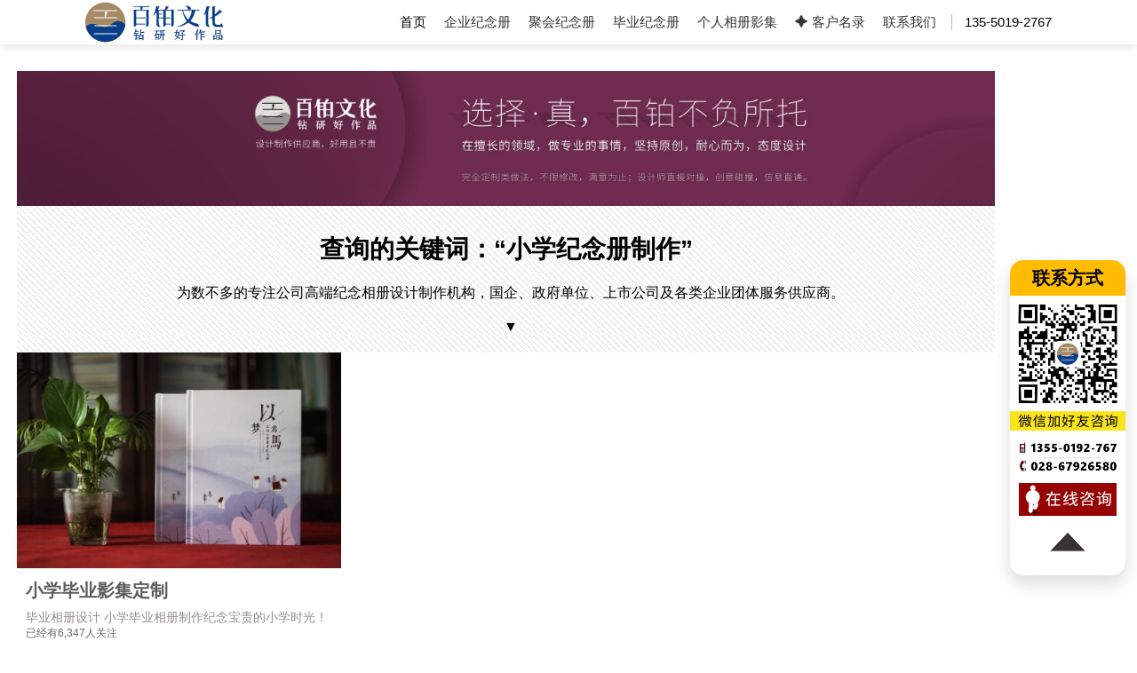

--- FILE ---
content_type: text/html; charset=UTF-8
request_url: https://www.jiniance8.com/tag/245/
body_size: 3601
content:
<!DOCTYPE html>
<html lang="zh-CN">
<head>
<meta charset="utf-8">
<title>标签：小学纪念册制作 - 同学聚会纪念册制作-毕业同学录相册影集设计</title>
<meta name="keywords" content="">
<meta name="description" content="成都百铂文化专注公司成立十周年庆纪念画册内容设计,送给领导干部退休,调任,离职,升迁履新,挂职,调研培训的工作留念相册影集,工程项目竣工宣传图册及企业邮册设计印刷" />
<meta name="viewport" content="width=device-width, user-scalable=no, initial-scale=1.0, maximum-scale=1.0, minimum-scale=1.0">
<meta name="format-detection" content="telephone=no">
<meta name="renderer" content="webkit">
<meta name="location" content="province=四川;city=成都;coord=104.072227,30.663456">
<meta name="author" content="百铂照片书,企业周年庆纪念册制作公司,领导纪念册">
<meta http-equiv="Cache-Control" content="no-transform">
<meta http-equiv="Cache-Control" content="no-siteapp">
<meta http-equiv="X-UA-Compatible" content="IE=edge,chrome=1">
<link rel="stylesheet" type="text/css" href="https://www.jiniance8.com/wp-content/themes/jiniance8/assets/css/base.css">
<link rel="stylesheet" type="text/css" href="https://www.jiniance8.com/wp-content/themes/jiniance8/assets/css/common.css">
<link rel="stylesheet" type="text/css" href="https://www.jiniance8.com/wp-content/themes/jiniance8/assets/css/mobile.css">
<script type="text/javascript" src="https://www.jiniance8.com/wp-content/themes/jiniance8/assets/js/jquery-1.8.3.min.js"></script>
</head>
<body>

<header>
<div class="header">
<div class="auto">
<div class="logo"><h3><a href="https://www.jiniance8.com/" class="biaoti" title="专业纪念册设计制作公司">纪念册设计制作公司</a></h3><h5>专注服务<br/>珍藏级纪念相册</h5></div>
<div class="header-right"><ul>
<li class="on"><a href="https://www.jiniance8.com/" >首页</a></li>
	<li ><a href="https://www.jiniance8.com/qiyejiniance/">企业纪念册</a></li>
	<li ><a href="https://www.jiniance8.com/juhuijiniance/">聚会纪念册</a></li>
	<li ><a href="https://www.jiniance8.com/biyejiniance/">毕业纪念册</a></li>
	<li ><a href="https://www.jiniance8.com/gerenxiangce/">个人相册影集</a></li>
    <li ><a href="https://www.jiniance8.com/xinkehu/" rel="nofollow">✦ 客户名录</a></li>
	<li ><a href="https://www.jiniance8.com/jiniancezhizuoshejifuwu/" rel="nofollow">联系我们</a></li>
</ul>
<div class="tel"><li>135-5019-2767</li></div>
</div>
</div>
</div>
</header>
<!--移动端头部结束-->
<div class="m-header" id="m-header"><a class="m-header-logo" href="https://www.jiniance8.com/"><img src="https://www.jiniance8.com/wp-content/themes/jiniance8/assets/images/mzobologo.svg" alt="百铂文化logo"/></a>
	<div class="m-header-menu"><ul><li></li><li></li><li></li></ul></div>
</div>
<nav class="head-nav">
	<ul class="nav-ul">
	<li ><a href="https://www.jiniance8.com/" >首页</a></li>
	<li ><a href="https://www.jiniance8.com/qiyejiniance/">企业纪念册</a></li>
	<li ><a href="https://www.jiniance8.com/juhuijiniance/">聚会纪念册</a></li>
	<li ><a href="https://www.jiniance8.com/biyejiniance/">毕业纪念册</a></li>
	<li ><a href="https://www.jiniance8.com/gerenxiangce/">个人相册影集</a></li>
    <li ><a href="https://www.jiniance8.com/xinkehu/" rel="nofollow">✦ 客户名录</a></li>
	<li ><a href="https://www.jiniance8.com/jiniancezhizuoshejifuwu/" rel="nofollow">联系我们</a></li>
	</ul>
</nav>
<!--移动端头部结束--><!--banner-->
<!--品牌案例-->
<section>
<div class="case-tab tab ">
<div class="case-bd tab-bd auto1">
<div class="tjtp">
	<img alt="title" class="pc-img" src="https://www.jiniance8.com/wp-content/themes/jiniance8/assets/images/qypc.jpg"><img alt="title" class="m-img" src="https://www.jiniance8.com/wp-content/themes/jiniance8/assets/images/qym.jpg"></div>


<div class="case_item_des1">
	<h1>查询的关键词：“小学纪念册制作”</h1>
	<div class="case_item_des_type1">
		为数不多的专注公司高端纪念相册设计制作机构，国企、政府单位、上市公司及各类企业团体服务供应商。<br>
		<br>
		▼</div>
</div>
<div class="case-list tab-bd-list cur">
<div class="case-item">
    <ul class="clearfix showMoreNChildren tagUl">
    <li>
    <a href="https://www.jiniance8.com/biyejiniance/313.html" target="_blank">
    <span>
        <img src='/uploads/allimg/suoluetu/89.jpg' class='thum_small'/>
    </span>
    <div class="img-des">
    <h4>小学毕业影集定制</h4>
    <h2>毕业相册设计 小学毕业相册制作纪念宝贵的小学时光！</h2> <p class="liulannum">已经有6,347人关注</p>
    </div>
    </a>
    </li>

    </ul>

</div>

<!-- 分页 -->
    <div class="innews-page"> </div>
    <div class="pagination-wrapper"> 
    <div class="pagination"> 
        </div> 
    </div> 
</div>
</div>
</div>
</section> 

<!-- 文章引入 -->
<div class="newmain1">
<div class="newcaseyr_dc newcaseyr_dc1">
    <div class="newcaseyr_mg newcaseyr_mg1 clearfix">

        <li>
    <a  href="https://www.jiniance8.com/juhuijiniance/1465.html" title="邀请老同学参加聚会活动-制作同学聚会纪念册" target="_blank">
    <div class="newcaseyr_tt"> 同学聚会纪念册 </div>
    </a>
    </li>
        <li>
    <a  href="https://www.jiniance8.com/juhuijiniance/1463.html" title="同学会纪念册寄情-设计同学纪念册祝福友谊永存" target="_blank">
    <div class="newcaseyr_tt"> 同学会纪念册 </div>
    </a>
    </li>
        <li>
    <a  href="https://www.jiniance8.com/juhuijiniance/1458.html" title="邀请更多班级同学制作一本聚会纪念册-富有珍藏意义" target="_blank">
    <div class="newcaseyr_tt"> 同学聚会纪念册 </div>
    </a>
    </li>
        <li>
    <a  href="https://www.jiniance8.com/juhuijiniance/1454.html" title="相册制作-了解同学聚会相册制作的3个步骤" target="_blank">
    <div class="newcaseyr_tt"> 聚会相册 </div>
    </a>
    </li>
        <li>
    <a  href="https://www.jiniance8.com/juhuijiniance/1452.html" title="同学会纪念册制作-参加聚会制作纪念册重温旧时光" target="_blank">
    <div class="newcaseyr_tt"> 老同学周年聚会 </div>
    </a>
    </li>
        </div>	
</div>
</div>
<!-- 以上 -->
<footer>
<!--侧边联系方式条-->
<div class="aside-right">
 <dl class="lxbt">联系方式</dl>
 <dl><img src="https://www.jiniance8.com/wp-content/themes/jiniance8/assets/images/weixin.png" alt="微信二维码" ></dl>
 <dl><img src="https://www.jiniance8.com/wp-content/themes/jiniance8/assets/images/dianhua.png" alt="电话号码"></dl>
 <dl><a href="https://work.weixin.qq.com/kfid/kfccc9197abf0e14d6f" rel="external nofollow" target="_blank"><img src="https://www.jiniance8.com/wp-content/themes/jiniance8/assets/images/shangqiao.gif" alt="在线匿名咨询"></a></dl>

 <dl><a href="#"><img src="https://www.jiniance8.com/wp-content/themes/jiniance8/assets/images/dingbu.png" alt="回到顶部"></a></dl>
</div>
<!-- 手机底部 -->
<div class="dh_1">
 <div class="fud">
  <dl class="navBtn1"><a href="https://www.jiniance8.com/"><dt class="dt"><img src="https://www.jiniance8.com/wp-content/themes/jiniance8/assets/images/13.png" alt="查看主页"/></dt></a></dl>
  <dl class="m-header-menu"><dt class="dt"><img src="https://www.jiniance8.com/wp-content/themes/jiniance8/assets/images/6.png" alt="查看案例"/></dt></dl>
  <dl><a href="tel:13550192767" rel="external nofollow"><dt class="dt"><img src="https://www.jiniance8.com/wp-content/themes/jiniance8/assets/images/9.png" alt="电话咨询"/></dt></a></dl>
  <dl><dt class="dt"><img src="https://www.jiniance8.com/wp-content/themes/jiniance8/assets/images/11.png" alt="百铂文化联系微信" onClick="copyArticle(event)"/></dt></dl> 
  <dl><a  href="https://work.weixin.qq.com/kfid/kfccc9197abf0e14d6f" rel="external nofollow" target="_self"><dt class="dt"><img src="https://www.jiniance8.com/wp-content/themes/jiniance8/assets/images/5.png" alt="在线咨询"/></dt></a></dl>
 </div>
</div> 
<!-- 公共底部 -->
<div class="ngb-footer">
 <div class="ngb-footer-content">
  <div class="ngb-fleft">
   <div class="name"><h4>百铂文化</h4><h3>baibodesign</h3></div>
    <div class="ewmtel">
	 <div class="ewm"><img src="https://www.jiniance8.com/wp-content/themes/jiniance8/assets/images/1.png" alt="中铂定制联系微信"></div>
	 <div class="tel"><span class="zxrx">咨询热线 (hotline)：</span><br><a href="tel:13550192767" rel="external nofollow"><span id="content">13550192767</span></a><br><span class="zxrx">微信同号（或扫码添加）</span></div>
	</div>
	<div class="addemail">成都市青羊区光华北三路98号15号光华中心D座1704（地铁4号中坝站A出口）<br><p>E-mail: 3516883901@qq.com</p></div>
   </div>
  <div class="ngb-fright">
	<ul>
	<li><h3>代表作品</h3>
	 <a href="https://www.baibo8.com/qiyejiniance/3338.html" target="_blank" rel="external nofollow">国家能源10周年影集</a><br>
	 <a href="https://www.baibo8.com/qiyejiniance/2919.html" target="_blank" rel="external nofollow">恒润达生五周年画册</a><br>
	 <a href="https://www.baibo8.com/qiyejiniance/2212.html" target="_blank" rel="external nofollow">北京城建10周年图册</a><br> 
	 <a href="https://www.baibo8.com/qiyejiniance/344.html" target="_blank" rel="external nofollow">校庆30周年纪念相册</a><br>
	 <a href="https://www.baibo8.com/gongzuo/" target="_blank" rel="external nofollow">领导工作历程纪念册</a>
	 </li>
    <li><h3>案例汇总</h3>
	<a href="https://www.jiniance8.com/qiyejiniance/" target="_blank">企业纪念相册</a><br>
    <a href="https://www.jiniance8.com/juhuijiniance/" target="_blank">同学聚会影集</a><br>	
	<a href="https://www.jiniance8.com/biyejiniance/" target="_blank">毕业留念画册</a><br>
	<a href="https://www.jiniance8.com/gerenxiangce/" target="_blank">个人照片相册</a><br>
	<a href="https://www.baibo8.com/chengrenli/" target="_blank" rel="external nofollow">成人礼纪念册</a>
	</li>
	<li><h3>延伸了解</h3>
    <a href="https://www.jiniance8.com/xinkehu/" target="_blank" rel="nofollow">客户名录</a><br>
    <a href="https://www.baibo8.com/xuanchuanhuace/" target="_blank" rel="external nofollow">宣传画册</a><br>
    <a href="https://www.baibo8.com/xuanchuanhuace/" target="_blank" rel="external nofollow">企业内刊</a><br>
	<a href="https://www.baibo8.com/jiating/" target="_blank" rel="external nofollow">家庭相册</a><br>
	<a href="https://www.jiniance8.com/search.html" target="_blank" rel="nofollow">🔍搜一下</a>
	</li>	 
   </ul>
 </div>
<div class="clear"></div>
</div>	
<div class="ngb-bottom">
 <ul>
 <div class="left">Copyright © 2010——2025 百铂文化 版权所有<a href="http://beian.miit.gov.cn/" target="_blank" rel="external nofollow" class="cipc">蜀ICP备16006452号-8</a></div>
 </ul>
 </div>
</div>
<script type="text/javascript" src="https://www.jiniance8.com/wp-content/themes/jiniance8/assets/js/slick.js" ></script>
<script type="text/javascript" src="https://www.jiniance8.com/wp-content/themes/jiniance8/assets/js/common.js" ></script>
<!--百度自动推送-->
<script>
(function(){
    var bp = document.createElement('script');
    var curProtocol = window.location.protocol.split(':')[0];
    if (curProtocol === 'https') {
        bp.src = 'https://zz.bdstatic.com/linksubmit/push.js';
    }
    else {
        bp.src = 'http://push.zhanzhang.baidu.com/push.js';
    }
    var s = document.getElementsByTagName("script")[0];
    s.parentNode.insertBefore(bp, s);
})();
</script>
<!--360自动提交-->
<script>
(function(){
var src = "https://jspassport.ssl.qhimg.com/11.0.1.js?d182b3f28525f2db83acfaaf6e696dba";
document.write('<script src="' + src + '" id="sozz"><\/script>');
})();
</script>
<!--以上-->
</footer>
</body>
</html>


--- FILE ---
content_type: text/javascript
request_url: https://www.jiniance8.com/wp-content/themes/jiniance8/assets/js/common.js
body_size: 1120
content:

function IsPC() {
    var userAgentInfo = navigator.userAgent;
    var Agents = ["Android", "iPhone",
                "SymbianOS", "Windows Phone",
                "iPad", "iPod"];
    var flag = true;
    for (var v = 0; v < Agents.length; v++) {
        if (userAgentInfo.indexOf(Agents[v]) > 0) {
            flag = false;
            break;
        }
    }
    return flag;
};

$(document).ready(function(){
var new_scroll_position = 0;
var last_scroll_position;
var header = document.getElementById("m-header");
window.addEventListener('scroll', function(e) {
	  last_scroll_position = window.scrollY;
	  // Scrolling down
	  if (new_scroll_position < last_scroll_position && last_scroll_position > 80) {
		// header.removeClass('slideDown').addClass('slideUp');
		header.classList.remove("slideDown");
		header.classList.add("slideUp");

	  // Scrolling up
	  } else if (new_scroll_position > last_scroll_position) {
		// header.removeClass('slideUp').addClass('slideDown');
		header.classList.remove("slideUp");
		header.classList.add("slideDown");
		
	  }
	  new_scroll_position = last_scroll_position;
	  });

//侧边
	var isPC=IsPC();
	if(isPC){
	        $(window).scroll(function() {
	        var scrollHeight = $(window).scrollTop();
	        var topHeight = $('.header').height()-70;
	        var slideHeight = $('.side-partCore').height();
	        var contentHeight = $('.main').height() - slideHeight;
	        console.log(scrollHeight);
	        console.log('max:'+ (contentHeight + topHeight));
	        if(scrollHeight > contentHeight + topHeight) {
	        scrollHeight = contentHeight + topHeight-22;
	        }
	        if (scrollHeight > topHeight && scrollHeight <= contentHeight + topHeight) {
	        $('.side-part').css({
	        // "position": "absolute",
	        "top": scrollHeight - topHeight + 'px',
	        "right": 0,
	        });
	        } else if (scrollHeight <= topHeight) {
	        $('.side-part').css({
	        "top": 0,
	        "right": 0,
	        // "width": '30%'
	        });
	        }
	        })
	}
	else{//移动端
	}


});

//移动端
$(function(){
	$('.m-header-menu').click(function() {
		$('body').toggleClass('action');
	});

	$(".head-nav .bg").click(function() {
		$('body').removeClass('action');
	})
})

$('.m-top').on('click', function(e) {
	$("body,html").animate({
		scrollTop: '0px'
	}, 500);
});

//复制微信号
function copyArticle(event) {
const range = document.createRange();
range.selectNode(document.getElementById('content'));
const selection = window.getSelection();
if(selection.rangeCount > 0) selection.removeAllRanges();
selection.addRange(range);
document.execCommand('copy');
alert("✔已成功复制微信号（13550192767 王献伟），赶紧打开微信，粘贴添加好友，免费询价吧 ⊙∀⊙");
}
document.getElementById('copyWX').addEventListener('click', copyArticle, false);

function checkPhone(){
    var dh=document.getElementById('mes_phone');
    if(dh.value.length==0 || dh.value.length<=6 ){
        alert("还没留下您的联系方式哦！现在去填写号码！ ⊙∀⊙");
        dh.value="";
        dh.focus();
        return false;
    }else{
    }
}


--- FILE ---
content_type: image/svg+xml
request_url: https://www.jiniance8.com/wp-content/themes/jiniance8/assets/images/zobologo.svg
body_size: 8340
content:
<?xml version="1.0" encoding="UTF-8"?>
<!DOCTYPE svg PUBLIC "-//W3C//DTD SVG 1.1//EN" "http://www.w3.org/Graphics/SVG/1.1/DTD/svg11.dtd">
<!-- Creator: CorelDRAW -->
<svg xmlns="http://www.w3.org/2000/svg" xml:space="preserve" width="600px" height="189px" style="shape-rendering:geometricPrecision; text-rendering:geometricPrecision; image-rendering:optimizeQuality; fill-rule:evenodd; clip-rule:evenodd"
viewBox="0 0 85.936 25.1005"
 xmlns:xlink="http://www.w3.org/1999/xlink">
 <defs>
  <style type="text/css">
   <![CDATA[
    .str0 {stroke:#A68A66;stroke-width:0.0312982}
    .str1 {stroke:#083E8A;stroke-width:0.0938947}
    .fil2 {fill:none}
    .fil3 {fill:white}
    .fil1 {fill:#083E8A}
    .fil0 {fill:#A68A66}
    .fil4 {fill:#083E8A;fill-rule:nonzero}
   ]]>
  </style>
     <clipPath id="id0">
      <path d="M12.5503 0.0156491c6.92264,0 12.5346,5.61196 12.5346,12.5346 0,6.92266 -5.61196,12.5346 -12.5346,12.5346 -6.92264,0 -12.5346,-5.61196 -12.5346,-12.5346 0,-6.92266 5.61196,-12.5346 12.5346,-12.5346z"/>
     </clipPath>
 </defs>
 <g id="图层_x0020_1">
  <metadata id="CorelCorpID_0Corel-Layer"/>
  <g id="_534269368">
   <g>
    <path id="_534270640" class="fil0" d="M12.5503 0.0156491c6.92264,0 12.5346,5.61196 12.5346,12.5346 0,6.92266 -5.61196,12.5346 -12.5346,12.5346 -6.92264,0 -12.5346,-5.61196 -12.5346,-12.5346 0,-6.92266 5.61196,-12.5346 12.5346,-12.5346z"/>
    <g style="clip-path:url(#id0)">
     <g>
      <path id="_5342816081" class="fil1" d="M-1.91423 19.0124c0,0 0.535104,-1.97495 1.9871,-3.55835 1.30179,-1.41954 2.93066,-1.77037 4.16261,-1.84436 2.95644,-0.177481 5.33809,2.0418 7.79012,2.01309 3.81585,-0.0447295 4.98332,-3.81606 8.52999,-3.77119 3.54667,0.0448537 5.14052,3.23248 5.14052,3.23248l-5.92613 11.0441 -14.2766 -0.44891 -7.40765 -6.66691z"/>
     </g>
    </g>
    <path class="fil2 str0" d="M12.5503 0.0156491c6.92264,0 12.5346,5.61196 12.5346,12.5346 0,6.92266 -5.61196,12.5346 -12.5346,12.5346 -6.92264,0 -12.5346,-5.61196 -12.5346,-12.5346 0,-6.92266 5.61196,-12.5346 12.5346,-12.5346z"/>
    <g>
     <polygon id="_534271288" class="fil3" points="20.0262,20.1282 5.06494,20.1282 5.87787,19.5463 20.0354,19.5463 "/>
     <polygon id="_534271240" class="fil3" points="5.07418,4.97235 20.0354,4.97235 19.2225,5.55428 5.06494,5.55428 "/>
     <path id="_534271048" class="fil3" d="M13.5834 5.49543c0.0163233,3.2102 -1.01882,3.76901 -2.06659,4.40203 0.61067,-0.49937 1.07397,-1.45006 0.57247,-3.75488l1.49412 -0.647149z"/>
     <polygon id="_534271360" class="fil3" points="5.81404,9.9995 20.1071,9.9995 19.2864,9.41755 4.99327,9.41755 "/>
     <polygon id="_534271096" class="fil3" points="5.98575,15.0638 19.9145,15.0638 19.1146,14.4819 5.18587,14.4819 "/>
    </g>
   </g>
   <polygon id="_534270712" class="fil1 str1" points="29.9952,2.48145 39.8526,2.45322 40.0651,2.86686 29.9888,2.86686 "/>
   <path id="_534270184" class="fil1 str1" d="M35.8478 2.78833c0.0112667,1.59431 -0.668902,1.90147 -1.39162,2.21586l0 -2.21586 1.39162 0z"/>
   <polygon id="_534270040" class="fil1 str1" points="30.779,5.17982 37.7342,5.17982 37.3348,4.79431 30.3796,4.79431 "/>
   <path id="_534270568" class="fil1 str1" d="M30.3796 4.61674l1.39165 0 0 9.39247c0,0.765405 -0.626106,1.39153 -1.3914,1.39153l-0.000248399 0 0 -10.784z"/>
   <path id="_534269896" class="fil1 str1" d="M38.1177 4.61674l1.39153 0 0 9.39247c0,0.765405 -0.626124,1.39153 -1.3914,1.39153l-0.000124199 0 0 -10.784z"/>
   <polygon id="_534270424" class="fil1 str1" points="30.9155,10.0014 37.6934,10.0014 37.3041,9.61601 30.5263,9.61601 "/>
   <polygon id="_534270592" class="fil1 str1" points="30.8693,13.9656 37.6471,13.9656 37.2579,13.58 30.48,13.58 "/>
   <polygon id="_534270448" class="fil1 str1" points="45.7314,7.60918 48.1583,7.60918 47.8706,7.22393 45.4436,7.22393 "/>
   <polygon id="_534270376" class="fil1 str1" points="44.8705,4.77914 51.7522,4.77914 50.7757,5.16472 45.0418,5.16472 "/>
   <path id="_534270064" class="fil1 str1" d="M45.7958 4.86805l-1.35862 0 0 9.14444c0,0.780823 0.688863,1.43312 1.45423,1.43312 0.320168,0.00862298 0.831124,0.00574865 1.15138,0.0142829 -0.497738,-0.0622061 -1.05066,-0.8093 -1.20418,-1.88918 -0.068487,-0.485087 0.0177428,-6.80832 -0.0428133,-8.70266z"/>
   <polygon id="_534270352" class="fil1 str1" points="48.5208,5.16485 55.0121,5.16485 55.0121,4.77935 48.1334,4.77935 "/>
   <polygon id="_534270160" class="fil1 str1" points="45.296,10.0014 53.3347,10.0014 53.0797,9.61576 45.0412,9.61576 "/>
   <path id="_534270232" class="fil1 str1" d="M52.2505 2.50602c0.000337112,0.0730292 -0.400773,0.144231 -0.407427,0.212097 -0.102252,1.03348 -1.19794,2.0868 -2.0027,2.08903l0.414914 -2.30113 1.99521 0z"/>
   <path id="_534270112" class="fil1 str1" d="M48.753 4.61674l1.39153 0 0 9.39247c0,0.765405 -0.625982,1.39153 -1.3914,1.39153l-0.000124199 0 0 -10.784z"/>
   <path id="_534269992" class="fil1 str1" d="M53.7222 4.61674l1.39167 0 0 9.39247c0,0.765405 -0.626124,1.39153 -1.39155,1.39153l-0.000124199 0 0 -10.784z"/>
   <polygon id="_534270472" class="fil1 str1" points="49.3546,13.9657 53.3344,13.9657 52.9863,13.5799 49.0066,13.5799 "/>
   <path id="_534270280" class="fil4 str1" d="M71.1567 4.69638l-13.5536 0.0147975 0.116251 0.406362 2.91765 0c0.522489,2.67087 1.48056,5.26154 2.81601,6.80023 -1.42256,1.43711 -3.39671,2.61287 -5.98059,3.46915l0.0726743 0.174234c2.87424,-0.566154 5.08051,-1.49488 6.77887,-2.75788 2.89619,1.91604 4.02732,2.22812 6.63996,2.75788 -0.310906,-0.656677 -0.396622,-1.20136 -0.423271,-1.85568 -2.04659,-0.435478 -3.38603,-0.916751 -5.01181,-1.94727 1.64023,-1.64048 2.61287,-4.26005 3.13546,-6.64067l2.59937 0 -0.106953 -0.42116zm-4.59736 0.42116c-0.31937,1.95971 -1.01607,4.27448 -2.22072,5.81327 -1.58248,-1.27757 -2.7871,-3.54866 -3.44027,-5.81327l5.66099 0z"/>
   <path id="_534269824" class="fil4 str1" d="M80.7697 8.95654c1.91602,-0.9434 2.96581,-1.81072 4.09799,-2.87025 0.341442,0.0868863 0.500878,0.028761 0.602562,-0.101684l-1.62825 -1.33344c-0.769166,1.04508 -1.66455,1.95396 -3.0723,3.1006l0 -4.83394c0.377229,-0.0577704 0.507922,-0.217792 0.522471,-0.420805l-1.95701 0.0163233 0 6.48675c-0.624155,0.420911 -1.26311,0.812707 -1.90183,1.16119l0.101914 0.174358c0.609357,-0.174358 1.21932,-0.39215 1.79991,-0.624155l0.0279448 2.85075c0.0137329,1.37817 0.615816,2.90956 2.24137,2.90956l1.57742 0c2.77703,0 2.63613,0.00141942 2.70868,-0.00422278 0.00658256,-0.000230656 -0.400827,-1.60631 -0.577651,-1.94645 -0.188339,-0.361154 -0.867443,0.722432 -1.33369,0.723958 -0.806604,0.00317595 -0.753535,0.020901 -1.26227,0.00211139 -2.04214,-0.0754954 -1.96442,-0.740867 -1.94727,-5.29066z"/>
   <path id="_534269704" class="fil4 str1" d="M62.8355 2.17008c0.63732,0.623445 1.30104,1.61711 1.53681,2.5268l1.62238 -0.40049c0.138553,-0.785472 -0.579301,-1.92741 -3.0575,-2.21343l-0.101684 0.0871169z"/>
   <path id="_534269656" class="fil4 str1" d="M44.2936 2.4979c-0.430155,2.19756 -0.971256,4.18539 -1.91464,5.57433l0.124572 0.0948705c0.4941,-0.36999 0.952857,-0.804918 1.37712,-1.28266 0.264403,-0.362768 0.937527,-1.16896 1.09368,-1.50441 0.427121,-0.709391 0.79956,-1.77397 1.11095,-2.64463 0.264669,0.00172105 0.404145,-0.102305 0.443587,-0.235996l-2.23527 -0.00150813z"/>
   <path id="_534269752" class="fil4 str1" d="M75.7437 2.4979c-0.430173,2.19756 -0.971274,4.18539 -1.91466,5.57433l0.124572 0.0948705c0.4941,-0.36999 0.952857,-0.804918 1.37712,-1.28266 0.26442,-0.362768 0.937527,-1.16896 1.09368,-1.50441 0.427121,-0.709391 0.799577,-1.77397 1.11095,-2.64463 0.264686,0.00172105 0.404145,-0.102305 0.443604,-0.235996l-2.23527 -0.00150813z"/>
   <path id="_534269536" class="fil1 str1" d="M77.1253 4.86805l-1.79725 0 0 9.14444c0,0.780735 0.806231,1.43312 1.57151,1.43312 0.320239,0.00862298 0.831195,0.00574865 1.15145,0.0141942 -0.497649,-0.0620287 -1.16801,-0.809141 -1.32152,-1.88909 -0.0640514,-0.45354 0.00656482,-5.7945 -0.0328418,-8.063 -0.00273238,-0.156917 0.35505,-0.590603 0.428647,-0.639662z"/>
   <path id="_534269416" class="fil4" d="M30.3462 20.4299c-0.202072,0.176913 -0.318589,0.254768 -0.349586,0.235819 -0.0298433,-0.0200848 0.0258689,-0.148046 0.167101,-0.382498 0.142386,-0.235571 0.273132,-0.495307 0.395025,-0.77873 0.121644,-0.284558 0.233051,-0.567981 0.333972,-0.852522 0.101134,-0.283423 0.176186,-0.534359 0.226752,-0.749844 0.0503362,-0.214599 0.116534,-0.519242 0.198098,-0.910523l0.879313 0.470254c0,0.0388212 -0.0699065,0.117794 -0.21231,0.234471 -0.181313,0.353595 -0.323717,0.647167 -0.424868,0.882755 -0.100903,0.234453 -0.191569,0.430102 -0.273132,0.58693 -0.0804102,0.156828 -0.207413,0.362396 -0.379642,0.616933 -0.170827,0.255904 -0.35867,0.470272 -0.560724,0.646954zm3.03577 -1.79305l-2.0954 0 0.182484 -0.470272 1.15385 0c0.202055,-0.195632 0.313461,-0.293341 0.333032,-0.293341 0.0205106,0 0.111176,0.107858 0.27315,0.323362 0.161974,0.215716 0.21231,0.362396 0.152889,0.440251zm-0.395043 0.823867c0.161974,0.215716 0.222814,0.362396 0.181331,0.44002l-2.60952 0 0.42462 -0.498926 1.39623 0c0.202055,-0.176913 0.313461,-0.264686 0.333972,-0.264686 0.0207413,0 0.111389,0.107858 0.273363,0.323592zm-2.79221 1.23387l0.485673 0.058906 1.82087 0c0.202055,-0.195649 0.318571,-0.293359 0.348415,-0.293359 0.0309966,0 0.121644,0.102677 0.273132,0.308476 0.151718,0.205568 0.217668,0.357446 0.198329,0.455137l-2.48926 0 -0.395025 0.117794 -0.242135 -0.646954zm1.68357 2.90916c-0.111389,0.176913 -0.186441,0.264686 -0.226522,0.264686 -0.0414826,0 -0.147762,-0.0877734 -0.319991,-0.264686 -0.170827,-0.175565 -0.257749,-0.278242 -0.257749,-0.308476 0,-0.0288852 0.0454392,-0.0927414 0.137258,-0.190451 0.0906655,-0.09794 0.156846,-0.244619 0.196945,-0.441617l0 -2.96803 0.729227 0 -0.121893 0.441387 0 2.61578 1.21352 -0.823867c0.0414826,0.0401696 0,0.137879 -0.120491,0.294707 -0.121662,0.156828 -0.243306,0.293359 -0.365199,0.411366 -0.120491,0.117794 -0.268004,0.264474 -0.440233,0.440038 -0.171076,0.176913 -0.313461,0.353595 -0.424868,0.52916zm3.11222 -2.79136l-0.607583 0 0 -3.23273 -0.0608222 -0.470041 0.910541 0.234471c0,0.0388034 -0.0804102,0.156598 -0.242135,0.352247l0 3.11605zm-0.304377 -1.99885l1.27551 0c0.202055,-0.234453 0.318589,-0.352247 0.348415,-0.352247 0.0312273,0 0.151488,0.121627 0.364028,0.367364 0.213712,0.244619 0.299019,0.406416 0.25892,0.48404l-2.18605 0 -0.0608222 -0.499157zm-0.698 4.90821c-0.0403115,0.0789908 -0.136105,0.141711 -0.287592,0.190451 -0.152872,0.0503362 -0.268004,0.053938 -0.349816,0.0151168l0.0610706 -0.88162 0 -1.90972 -0.0610706 -0.734728 0.576356 0.293341 1.66936 0c0.182715,-0.195632 0.288994,-0.293341 0.319991,-0.293341 0.0298256,0 0.141232,0.0776246 0.332801,0.234453 0.19297,0.156598 0.288746,0.24957 0.288746,0.27959 0,0.0288852 -0.0801618,0.141711 -0.242135,0.337343l0 1.70527 0.0596512 0.793864c-0.0596512,0.0776246 -0.167084,0.136743 -0.318571,0.175547 -0.151488,0.0388212 -0.268253,0.0388212 -0.348415,0l0 -2.70357 -1.51789 0 -0.182484 0.117794 0 2.38021zm2.03456 -0.499139l-2.42842 0 0 -0.52916 2.42842 0 0 0.52916zm7.17506 -5.37826l0.576338 0.0577704 1.54887 0c0.242153,-0.234683 0.374301,-0.352478 0.393641,-0.352478 0.0207413,0 0.13213,0.117794 0.334203,0.352478 0.202055,0.235571 0.283618,0.392399 0.243537,0.470023l-2.36761 0 -0.426021 0.0891396 -0.302958 -0.616933zm0.713614 2.98314c-0.151488,0.205585 -0.344458,0.406185 -0.577757,0.601834 -0.231649,0.195632 -0.363798,0.284771 -0.393623,0.264686 -0.0309966,-0.0200848 0.0354323,-0.136974 0.196927,-0.352478 0.161512,-0.215042 0.304377,-0.43122 0.424637,-0.646954 0.121875,-0.215716 0.233282,-0.441369 0.334185,-0.675822 0.101151,-0.235819 0.182715,-0.499157 0.243555,-0.793864 0.0594205,-0.293341 0.111389,-0.637018 0.151488,-1.0283l0.788648 0c-0.121644,0.431451 -0.222796,0.768794 -0.302975,1.01318 -0.0815635,0.245968 -0.207643,0.524653 -0.379411,0.837866 -0.17175,0.312982 -0.334203,0.572931 -0.485673,0.779847zm2.01778 2.10041c-0.0403115,0.0977094 -0.136105,0.171714 -0.287592,0.220684 -0.151488,0.04897 -0.27849,0.0638562 -0.379411,0.044002l0 -2.82158 -0.607565 0 -0.151488 0.205798 0 2.88025c-0.0608399,0.078973 -0.161743,0.141711 -0.304377,0.191799 -0.141002,0.04897 -0.252391,0.0528024 -0.332801,0.0137684l0.0608222 -0.910292 0 -2.14553 0.364046 -0.706073 0.84947 0c0.202072,-0.195419 0.313461,-0.293359 0.334203,-0.293359 0.0193396,0 0.125619,0.0778552 0.318589,0.234471 0.191799,0.156828 0.288763,0.245737 0.288763,0.264686 0,0.0200848 -0.0710952,0.127943 -0.212328,0.323362l0 1.70414 0.0596689 0.793864zm-1.63837 -0.793864l1.15268 0 0 0.412732 -1.15268 0 0 -0.412732zm2.2457 -3.79055l-0.242135 -0.616933 0.454445 0.0588882 2.09423 0c0.243555,-0.235801 0.374283,-0.353595 0.395025,-0.353595 0.020759,0 0.141002,0.117794 0.363815,0.353595 0.222796,0.234453 0.314845,0.391299 0.273363,0.470272l-2.91388 0 -0.424868 0.0877734zm-0.607335 1.79307l0.546512 0.0588882 2.61092 0c0.201824,-0.235588 0.313213,-0.353595 0.333954,-0.353595 0.019588,0 0.141232,0.118007 0.364046,0.353595 0.222796,0.234453 0.313444,0.391281 0.273132,0.470272l-3.52123 0 -0.42485 0.0877734 -0.182484 -0.616933zm1.26013 2.20441c-0.111407,0.214599 -0.263125,0.425134 -0.456095,0.630702 -0.191569,0.206934 -0.393623,0.382481 -0.605933,0.529391 -0.21254,0.147797 -0.461454,0.275066 -0.743439,0.38225 -0.283174,0.107415 -0.435123,0.14691 -0.455865,0.118025 -0.0207413,-0.0302337 0.0906655,-0.122975 0.334203,-0.27959 0.242153,-0.156828 0.454463,-0.323592 0.637178,-0.499139 0.182484,-0.176913 0.328827,-0.348645 0.440233,-0.514043 0.111407,-0.166995 0.202055,-0.32856 0.27338,-0.485389 0.0699065,-0.156828 0.130746,-0.328543 0.181313,-0.514043 0.0503362,-0.186831 0.0866911,-0.397597 0.106031,-0.63205 0.0207413,-0.235819 0.0312273,-0.613332 0.0312273,-1.13234 0,-0.519224 -0.0207413,-1.12106 -0.0608222,-1.80705l0.698 -0.0588882c0,1.48977 -0.010486,2.39013 -0.0298256,2.70357 -0.0207413,0.313426 -0.0557123,0.598215 -0.106279,0.852752 -0.0517379,0.254538 -0.132148,0.490339 -0.243306,0.705842zm1.38039 1.63013c-0.161743,0.04897 -0.282234,0.044002 -0.363798,-0.0137684l0 -5.87853 0.698 0 -0.0608399 0.293341 0 4.35019 0.0608399 1.02943c-0.0608399,0.0977094 -0.172229,0.170597 -0.334203,0.219336zm8.13942 -2.62957c0.283636,0.0778552 0.48569,0.136761 0.607352,0.175565 0.120491,0.0401696 0.221394,0.078973 0.303206,0.118025 0.0801618,0.0388034 0.233051,0.117794 0.454445,0.235571 0.222796,0.116676 0.395965,0.230407 0.516687,0.337361 0.120952,0.106953 0.21254,0.235801 0.273363,0.382481 0.0608399,0.146679 0.0750519,0.274622 0.0452263,0.381132 -0.0295949,0.107858 -0.0906655,0.186849 -0.182484,0.235819 -0.0906655,0.0489523 -0.181313,0.0388034 -0.27338,-0.0288852 -0.0906478,-0.0688242 -0.186441,-0.191817 -0.287344,-0.367364 -0.101151,-0.1767 -0.238427,-0.338496 -0.410656,-0.485158 -0.170827,-0.14691 -0.369156,-0.279821 -0.591952,-0.397615 -0.222565,-0.116659 -0.596849,-0.254538 -1.12262,-0.411366 0.161743,-0.509075 0.283618,-0.910292 0.363798,-1.205 0.0815635,-0.293341 0.152872,-0.626869 0.21231,-0.999414 0.0610528,-0.371214 0.111407,-0.763631 0.152889,-1.175 0.0400809,-0.411135 0.0608222,-0.734728 0.0608222,-0.96918 0.606181,0.175565 0.910541,0.273274 0.910541,0.293341 0,0.0200848 -0.0713081,0.117794 -0.21231,0.293359 -0.161974,0.823867 -0.278508,1.43088 -0.349816,1.82216 -0.0710775,0.392417 -0.227923,0.980465 -0.470077,1.76416zm2.0178 -2.61578c0.21231,0.195632 0.318589,0.303508 0.318589,0.323592 0,0.0189493 -0.101151,0.0979223 -0.303206,0.234453 -0.100921,0.52916 -0.186441,0.925409 -0.257536,1.1901 -0.0713081,0.264474 -0.151718,0.524192 -0.243537,0.77873 -0.0906478,0.254538 -0.202055,0.505243 -0.332801,0.749862 -0.132148,0.244602 -0.299249,0.475222 -0.501304,0.690956 -0.202055,0.215716 -0.435106,0.406167 -0.698,0.572931 -0.262877,0.166764 -0.502227,0.299445 -0.713614,0.396249 -0.211369,0.0970351 -0.339313,0.13811 -0.379411,0.118025 -0.0400809,-0.0200848 0.0608399,-0.127943 0.302975,-0.323592 0.243537,-0.195649 0.466351,-0.391281 0.668405,-0.588066 0.202055,-0.195632 0.374283,-0.401199 0.515285,-0.616933 0.142616,-0.215716 0.243537,-0.381363 0.304359,-0.499139 0.0608399,-0.117794 0.111407,-0.22567 0.151488,-0.323592 0.0403293,-0.0977094 0.0915881,-0.240326 0.151718,-0.42627 0.0598996,-0.184578 0.111176,-0.382481 0.151488,-0.588048 0.0414826,-0.205798 0.0815635,-0.602047 0.121662,-1.19011l-1.82087 0c-0.141232,0.0200848 -0.302958,0.058906 -0.485673,0.118025l-0.243555 -0.647185 0.48569 0.058906 2.06441 0c0.222796,-0.215734 0.349568,-0.323362 0.379411,-0.323362 0.0312273,0 0.151488,0.0977094 0.364028,0.294477zm3.1728 -0.881407c0.220702,0.253633 0.333049,0.391281 0.333049,0.411366 0,0.0187186 -0.151718,0.0877734 -0.454694,0.205568 -0.222796,0.156828 -0.435123,0.332393 -0.637178,0.52916 -0.203226,0.195649 -0.354944,0.391281 -0.455847,0.58693l-0.364028 -0.116659 0.698231 -1.17634 -1.51789 0c-0.323717,0.0390341 -0.506432,0.0591189 -0.546512,0.0591189l-0.303206 -0.588279 0.515516 0.0591189 1.88169 0c0.283618,-0.234683 0.440464,-0.352478 0.471461,-0.352478 0.0298433,0 0.157786,0.127499 0.379411,0.382498zm-2.4438 5.33425c0.191799,0.04897 0.348415,0.0676886 0.470307,0.0577704 0.121644,-0.00880041 0.222565,-0.0726743 0.304129,-0.190681l0 -3.23273 -0.0608222 -0.52916c0.606164,0.176913 0.910541,0.274622 0.910541,0.293572 0,0.0200848 -0.0608222,0.137879 -0.182715,0.353595l0 3.43832c-0.0801795,0.293341 -0.217437,0.48019 -0.409254,0.558027 -0.192952,0.0789908 -0.309487,0.117794 -0.349568,0.117794 -0.0400986,0 -0.0864605,-0.0749099 -0.136105,-0.220684 -0.0494136,-0.145775 -0.203226,-0.283423 -0.455865,-0.411135 -0.252391,-0.127961 -0.379411,-0.210766 -0.379411,-0.249587 0,-0.0390341 0.0957932,-0.0352016 0.288763,0.0149039zm2.20049 -2.71847c0.243306,-0.255886 0.379411,-0.382481 0.409254,-0.382481 0.0309966,0 0.137258,0.122975 0.319742,0.367364 0.181313,0.244619 0.231898,0.406416 0.151488,0.485389l-3.33851 0c-0.161974,0.0187364 -0.323947,0.0676886 -0.485673,0.146679l-0.243555 -0.675839 0.48569 0.0588882 2.70157 0zm6.74739 0.425134c-0.242845,0.185944 -0.379642,0.269442 -0.410638,0.250705 -0.0298256,-0.0200848 0.0505669,-0.161796 0.243537,-0.426252 0.191586,-0.264704 0.35867,-0.514274 0.499902,-0.749862 0.142403,-0.234683 0.274303,-0.481538 0.395043,-0.734958 0.120473,-0.253402 0.234204,-0.525328 0.333954,-0.807615 0.0999804,-0.283423 0.2333,-0.739696 0.395025,-1.3668l0.971381 0.470272c0,0.0388034 -0.102305,0.136743 -0.304377,0.293572 -0.121644,0.195419 -0.234222,0.393552 -0.334203,0.588066 -0.099732,0.194514 -0.21231,0.406167 -0.332801,0.63205 -0.121644,0.225652 -0.243537,0.43507 -0.365181,0.631837 -0.120491,0.195649 -0.27315,0.401217 -0.454463,0.616933 -0.182715,0.215734 -0.395965,0.417008 -0.637178,0.602047zm1.57731 -2.30619l0 5.08355c-0.0400809,0.078973 -0.152641,0.144195 -0.334203,0.19203 -0.180142,0.0476216 -0.313213,0.053938 -0.393623,0.0137684l0.0608222 -1.05718 0 -3.35052 0.667004 -0.881638zm1.22913 1.16009c-0.191799,0.225652 -0.40528,0.432356 -0.63716,0.618069 -0.230727,0.184578 -0.369156,0.268306 -0.409254,0.24957 -0.0403115,-0.0200848 0.034971,-0.156828 0.227941,-0.411366 0.191569,-0.255673 0.337929,-0.475222 0.440233,-0.662071 0.100903,-0.185483 0.196927,-0.3773 0.287592,-0.572931 0.0906478,-0.195649 0.177357,-0.396249 0.257518,-0.602047 0.0818119,-0.205585 0.203456,-0.621919 0.36543,-1.24879l0.91031 0.352247c0,0.0388212 -0.0608222,0.0977094 -0.182484,0.176913 -0.161974,0.273274 -0.303206,0.519011 -0.42485,0.733379 -0.121662,0.215734 -0.242153,0.441387 -0.364028,0.677206 -0.121662,0.234453 -0.278277,0.465286 -0.471248,0.689821zm0.471248 -1.21898l2.2457 0c0.243555,-0.196785 0.374283,-0.294707 0.395043,-0.294707 0.0193396,0 0.142155,0.1135 0.364028,0.338709 0.221855,0.224748 0.313213,0.377282 0.273132,0.455137l-3.52121 0 0.243306 -0.499139zm0.971363 0.675822l0 4.61353c-0.0400809,0.078973 -0.147513,0.137861 -0.318589,0.176682 -0.172229,0.0388034 -0.309487,0.0388034 -0.410408,0l0.0608399 -0.96918 0 -4.14439 0.789819 0 -0.121662 0.323362zm-0.182484 0.851635l1.09302 0c0.202072,-0.234683 0.313231,-0.352478 0.333972,-0.352478 0.0195703,0 0.141232,0.117794 0.364028,0.352478 0.222796,0.235571 0.313461,0.392399 0.27315,0.470023l-2.06417 0 0 -0.470023zm0 1.64637l1.21469 0c0.262877,-0.215716 0.409237,-0.323592 0.43908,-0.323592 0.0309966,0 0.147513,0.112826 0.349568,0.338709 0.202072,0.224304 0.283636,0.376164 0.243555,0.455155l-2.24689 0 0 -0.470272zm8.91341 -1.23388c-0.172229,0.0388212 -0.299249,0.0388212 -0.379411,0l0.0608222 -0.734958 0 -1.64637 -0.0608222 -0.734728c0.647415,0.195632 0.971363,0.303277 0.971363,0.323362 0,0.0200848 -0.0920494,0.234683 -0.273363,0.647167l0 1.96861c-0.0400986,0.0778552 -0.14636,0.136743 -0.318589,0.176913zm2.89849 -0.118007c-0.200653,0.037455 -0.323947,0.0390341 -0.364028,0l0 -2.23332 -2.30654 0 0 -0.470041 2.21472 0c0.203226,-0.215716 0.314615,-0.323575 0.333972,-0.323575 0.0207413,0 0.13889,0.0841716 0.349798,0.24957 0.210926,0.165185 0.318589,0.264474 0.318589,0.293359 0,0.030003 -0.0815635,0.14306 -0.243537,0.338479l0 1.32301 0.0608222 0.645819c-0.0400809,0.0789908 -0.163358,0.139245 -0.363798,0.1767zm-2.67057 -0.881407l2.4282 0 0 0.470254 -2.4282 0 0 -0.470254zm-1.60971 3.58498l0 -1.73416 -0.0608222 -0.793864c0.587764,0.274622 0.880484,0.421532 0.880484,0.441617 0,0.0198541 -0.0608399,0.215504 -0.181313,0.588048l0 2.08664c-0.0608399,0.0776246 -0.172229,0.136513 -0.333972,0.175565 -0.161974,0.0399389 -0.283636,0.0399389 -0.365199,0l0.0608222 -0.763843zm1.7302 -1.70416l-1.15269 0 0 -0.470041 1.09187 0c0.203226,-0.19698 0.314615,-0.294689 0.333954,-0.294689 0.0207413,0 0.121893,0.0737744 0.304377,0.220684 0.181313,0.146679 0.27338,0.235588 0.27338,0.264474 0,0.0288852 -0.0713259,0.141711 -0.213712,0.338709l0 1.46832 0.0608222 0.618069c-0.0608222,0.0778552 -0.17246,0.13811 -0.332801,0.175565 -0.160572,0.037455 -0.283636,0.0390341 -0.365199,0l0 -2.32109zm-1.21352 1.4697l1.33518 0 0 0.470254 -1.33518 0 0 -0.470254zm2.60952 1.11607l0.0610528 -0.704707 0 -1.91107 -0.0610528 -0.734728c0.607565,0.215486 0.911712,0.333511 0.911712,0.353595 0,0.0187364 -0.0815812,0.214368 -0.243306,0.5867l0 2.23466c-0.0403293,0.0776246 -0.142865,0.138092 -0.303206,0.175547 -0.160341,0.037242 -0.283636,0.0388212 -0.365199,0zm2.47504 -3.12982c0.191569,0.146679 0.287344,0.235588 0.287344,0.264474 0,0.0288852 -0.0801618,0.141711 -0.242135,0.338709l0 1.55723 0.0608222 0.616951c-0.0412519,0.0778552 -0.147531,0.141711 -0.319742,0.190681 -0.171076,0.0489523 -0.297848,0.0539202 -0.378258,0.0151168l0 -2.43911 -1.27551 0 0 -0.470041 1.21469 0c0.181313,-0.19698 0.287592,-0.294689 0.318589,-0.294689 0.0298256,0 0.141232,0.0737744 0.334203,0.220684zm-1.92853 2.0715l1.45705 0 0 0.470272 -1.45705 0 0 -0.470272z"/>
  </g>
 </g>
</svg>
